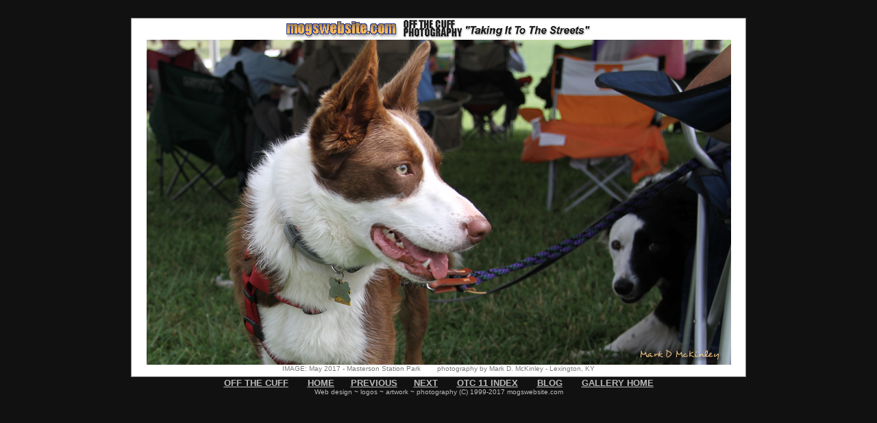

--- FILE ---
content_type: text/html
request_url: http://mark4.ram.tripod.com/offthecuff/id1209.htm
body_size: 1170
content:
<HTML>
<HEAD>
<META HTTP-EQUIV="Content-Type" CONTENT="text/html; charset=iso-8859-1">
<TITLE>Off The Cuff - photo gallery </TITLE> 
<META name="keywords" content="photography, mark, mckinley">
<SCRIPT language="JavaScript">
var TlxPgNm='id1209';
</SCRIPT>
<META http-equiv="GENERATOR" CONTENT="Created with CuteSITE Builder, HTML Exporter 4.0.105"> 
</HEAD>
<BODY BGCOLOR="#111111" TEXT="#F7F7FF" LINK="#BBBBBB" ALINK="#DE8F8D" VLINK="#BBBBBB">
    <bR>
<div style="text-align:CENTER; ">
<div ALIGN="CENTER">
            <TABLE BORDER="2" CELLPADDING="1" CELLSPACING="1" WIDTH="898" BORDERCOLORLIGHT="#CC9966" BORDERCOLORDARK="#996600" FRAME="BOX" RULES="ALL" HSPACE="0" VSPACE="0"
>
                <tR>
                    <tD  VALIGN=TOP BGCOLOR=#FFFFFF HEIGHT= 523 ><NOBR><div style="text-align:CENTER; "><FONT SIZE="1" COLOR="#BBBBBB" FACE="Arial,Helvetica,sans-serif"><A HREF="http://mogswebsite.com/" TARGET="_top"    TITLE="http://mogswebsite.com/"><U><B><IMG SRC="0b3a41a0.jpg" border=0 width="164" height="26" ALIGN="BOTTOM" HSPACE="0" VSPACE="0"></B></U></A> &nbsp;<A HREF="id364.htm" TARGET="_top"    TITLE="Off The Cuff  Blog"><U><IMG SRC="482151c0.jpg" border=0 width="277" height="28" ALT="Off The Cuff Photography"  ALIGN="BOTTOM" HSPACE="0" VSPACE="0"></U></A></FONT></div>
<div style="text-align:CENTER; "><FONT SIZE="1" COLOR="#BBBBBB" FACE="Arial,Helvetica,sans-serif"><A HREF="id1208.htm" TARGET="_top"    TITLE="Off The Cuff  photo gallery"><U><IMG SRC="11ef55da0.jpg" border=0 width="853" height="474" ALT="Next Image"  ALIGN="BOTTOM" HSPACE="0" VSPACE="0"></U></A></FONT></div>
<div style="text-align:CENTER; "><FONT SIZE="1" COLOR="#777777" FACE="Arial,Helvetica,sans-serif">IMAGE: May 2017 - Masterson Station Park &nbsp;&nbsp;&nbsp;&nbsp;&nbsp;&nbsp;&nbsp;photography by Mark D. McKinley - Lexington, KY</FONT></div>
</NOBR></tD>
</tR>
</TABLE></div>
</div>
<div><IMG BORDER="0" SRC="1x1.gif" HEIGHT="1" ALIGN="bottom" WIDTH="1" HSPACE="0" VSPACE="0"
></div>
<div style="text-align:CENTER; "><FONT SIZE="2" COLOR="#BBBBBB" FACE="Arial,Helvetica,sans-serif"><FONT  COLOR="#DDDDDD"><A HREF="index.htm" TARGET="_top"    TITLE="Off The Cuff Photography  Home"><U><B>OFF THE CUFF</B></U></A><B> &nbsp;&nbsp;&nbsp;&nbsp;&nbsp;&nbsp;</B></FONT><A HREF="http://mogswebsite.com/" TARGET="_top"    TITLE="http://mogswebsite.com/"><U><B>HOME</B></U></A><B> &nbsp;&nbsp;&nbsp;</B><B> </B><B> &nbsp;</B><A HREF="id1212.htm" TARGET="_top"    TITLE="Off The Cuff  photo gallery"><U><B>PREVIOUS</B></U></A><B> </B><B> &nbsp;&nbsp;&nbsp;</B><B> &nbsp;</B><A HREF="id1208.htm" TARGET="_top"    TITLE="Off The Cuff  photo gallery"><U><B>NEXT</B></U></A><B> &nbsp;&nbsp;&nbsp;&nbsp;&nbsp;&nbsp;</B><A HREF="id1207.htm" TARGET="_top"    TITLE="Off The Cuff Photography Index 11"><U><B>OTC 11 INDEX</B></U></A><B> &nbsp;&nbsp;&nbsp;&nbsp;&nbsp;&nbsp;</B><A HREF="id364.htm" TARGET="_top"    TITLE="Off The Cuff  Blog"><U><B>BLOG</B></U></A><B> &nbsp;&nbsp;&nbsp;&nbsp;&nbsp;&nbsp;</B><A HREF="http://members.tripod.com/Mark4.Ram/MOGSPart2/index.htm" TARGET="_top"    TITLE="http://members.tripod.com/Mark4.Ram/MOGS"><U><B>GALLERY HOME</B></U></A></FONT></div>
<div style="text-align:CENTER; "><FONT SIZE="1" COLOR="#BBBBBB" FACE="Arial,Helvetica,sans-serif">Web design ~ logos ~ artwork ~ photography (C) 1999-2017 mogswebsite.com</FONT></div>
<bR>
</BODY>
</HTML>